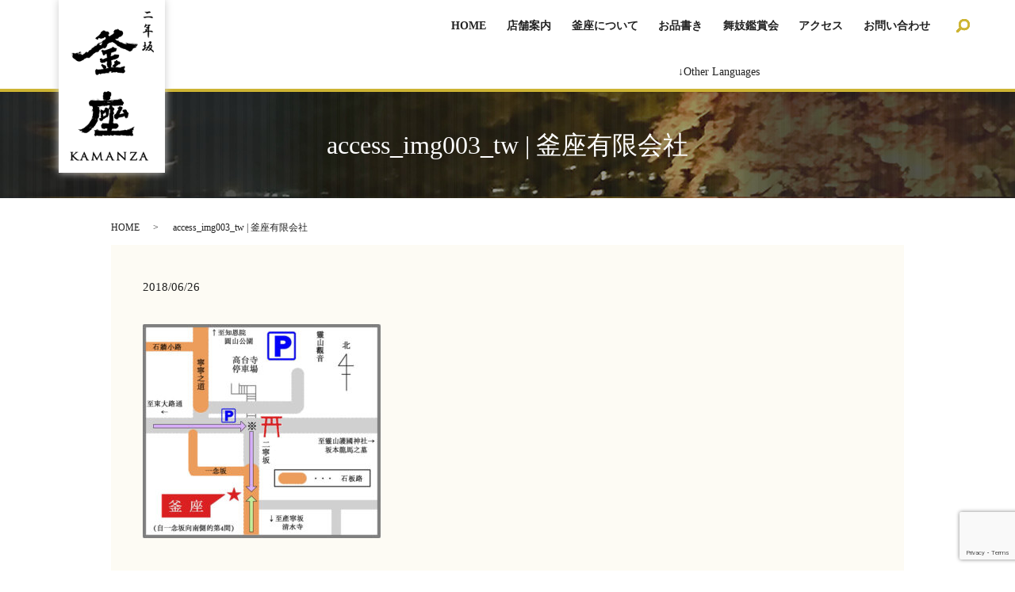

--- FILE ---
content_type: text/html; charset=UTF-8
request_url: https://www.kamanza.co.jp/access_img003_tw
body_size: 5900
content:
  <!DOCTYPE HTML>
<html lang="ja" prefix="og: http://ogp.me/ns#">
<head>
  <meta charset="utf-8">
  <meta http-equiv="X-UA-Compatible" content="IE=edge,chrome=1">
  <meta name="viewport" content="width=device-width, initial-scale=1">

  <title>access_img003_tw | 釜座有限会社</title>

		<!-- All in One SEO 4.3.9 - aioseo.com -->
		<meta name="robots" content="max-image-preview:large" />
		<link rel="canonical" href="https://www.kamanza.co.jp/access_img003_tw" />
		<meta name="generator" content="All in One SEO (AIOSEO) 4.3.9" />
		<meta property="og:locale" content="ja_JP" />
		<meta property="og:site_name" content="釜座有限会社 |" />
		<meta property="og:type" content="article" />
		<meta property="og:title" content="access_img003_tw | 釜座有限会社" />
		<meta property="og:url" content="https://www.kamanza.co.jp/access_img003_tw" />
		<meta property="article:published_time" content="2018-06-26T01:51:48+00:00" />
		<meta property="article:modified_time" content="2018-06-26T01:51:48+00:00" />
		<meta name="twitter:card" content="summary" />
		<meta name="twitter:title" content="access_img003_tw | 釜座有限会社" />
		<script type="application/ld+json" class="aioseo-schema">
			{"@context":"https:\/\/schema.org","@graph":[{"@type":"BreadcrumbList","@id":"https:\/\/www.kamanza.co.jp\/access_img003_tw#breadcrumblist","itemListElement":[{"@type":"ListItem","@id":"https:\/\/www.kamanza.co.jp\/#listItem","position":1,"item":{"@type":"WebPage","@id":"https:\/\/www.kamanza.co.jp\/","name":"\u30db\u30fc\u30e0","description":"\u6e6f\u8449\u30fb\u751f\u9ea9\u30fb\u8c46\u8150\u306a\u3069\u306e\u4eac\u306e\u98df\u6750\u3084\u3001\u5929\u3077\u3089\u3084\u9eba\u985e\u3001\u4e3c\u985e\u306a\u3069\u306e\u304a\u6599\u7406\u3092\u7a2e\u985e\u8c4a\u5bcc\u306b\u3054\u7528\u610f\u3057\u3066\u304a\u308a\u307e\u3059\u3002\u91dc\u5ea7\u306f\u3001\u304a\u624b\u8efd\u306b\u4eac\u306e\u5473\u899a\u3092\u697d\u3057\u3093\u3067\u3044\u305f\u3060\u3051\u308b\u3054\u306f\u3093\u5c4b\u3055\u3093\u3067\u3059\u3002","url":"https:\/\/www.kamanza.co.jp\/"},"nextItem":"https:\/\/www.kamanza.co.jp\/access_img003_tw#listItem"},{"@type":"ListItem","@id":"https:\/\/www.kamanza.co.jp\/access_img003_tw#listItem","position":2,"item":{"@type":"WebPage","@id":"https:\/\/www.kamanza.co.jp\/access_img003_tw","name":"access_img003_tw","url":"https:\/\/www.kamanza.co.jp\/access_img003_tw"},"previousItem":"https:\/\/www.kamanza.co.jp\/#listItem"}]},{"@type":"ItemPage","@id":"https:\/\/www.kamanza.co.jp\/access_img003_tw#itempage","url":"https:\/\/www.kamanza.co.jp\/access_img003_tw","name":"access_img003_tw | \u91dc\u5ea7\u6709\u9650\u4f1a\u793e","inLanguage":"ja","isPartOf":{"@id":"https:\/\/www.kamanza.co.jp\/#website"},"breadcrumb":{"@id":"https:\/\/www.kamanza.co.jp\/access_img003_tw#breadcrumblist"},"author":{"@id":"https:\/\/www.kamanza.co.jp\/author\/authorname#author"},"creator":{"@id":"https:\/\/www.kamanza.co.jp\/author\/authorname#author"},"datePublished":"2018-06-26T01:51:48+09:00","dateModified":"2018-06-26T01:51:48+09:00"},{"@type":"Organization","@id":"https:\/\/www.kamanza.co.jp\/#organization","name":"\u91dc\u5ea7\u6709\u9650\u4f1a\u793e","url":"https:\/\/www.kamanza.co.jp\/"},{"@type":"Person","@id":"https:\/\/www.kamanza.co.jp\/author\/authorname#author","url":"https:\/\/www.kamanza.co.jp\/author\/authorname","name":"\u91dc\u5ea7 \/ KAMANZA","image":{"@type":"ImageObject","@id":"https:\/\/www.kamanza.co.jp\/access_img003_tw#authorImage","url":"https:\/\/secure.gravatar.com\/avatar\/e447afec3d8e610d8cc5d7be0d1fce83?s=96&d=mm&r=g","width":96,"height":96,"caption":"\u91dc\u5ea7 \/ KAMANZA"}},{"@type":"WebSite","@id":"https:\/\/www.kamanza.co.jp\/#website","url":"https:\/\/www.kamanza.co.jp\/","name":"\u30d6\u30ed\u30b0\u30bf\u30a4\u30c8\u30eb A's A\"s","inLanguage":"ja","publisher":{"@id":"https:\/\/www.kamanza.co.jp\/#organization"}}]}
		</script>
		<!-- All in One SEO -->

<link rel='stylesheet' id='wp-block-library-css' href='https://www.kamanza.co.jp/wp-includes/css/dist/block-library/style.min.css?ver=6.2.8' type='text/css' media='all' />
<link rel='stylesheet' id='classic-theme-styles-css' href='https://www.kamanza.co.jp/wp-includes/css/classic-themes.min.css?ver=6.2.8' type='text/css' media='all' />
<style id='global-styles-inline-css' type='text/css'>
body{--wp--preset--color--black: #000000;--wp--preset--color--cyan-bluish-gray: #abb8c3;--wp--preset--color--white: #ffffff;--wp--preset--color--pale-pink: #f78da7;--wp--preset--color--vivid-red: #cf2e2e;--wp--preset--color--luminous-vivid-orange: #ff6900;--wp--preset--color--luminous-vivid-amber: #fcb900;--wp--preset--color--light-green-cyan: #7bdcb5;--wp--preset--color--vivid-green-cyan: #00d084;--wp--preset--color--pale-cyan-blue: #8ed1fc;--wp--preset--color--vivid-cyan-blue: #0693e3;--wp--preset--color--vivid-purple: #9b51e0;--wp--preset--gradient--vivid-cyan-blue-to-vivid-purple: linear-gradient(135deg,rgba(6,147,227,1) 0%,rgb(155,81,224) 100%);--wp--preset--gradient--light-green-cyan-to-vivid-green-cyan: linear-gradient(135deg,rgb(122,220,180) 0%,rgb(0,208,130) 100%);--wp--preset--gradient--luminous-vivid-amber-to-luminous-vivid-orange: linear-gradient(135deg,rgba(252,185,0,1) 0%,rgba(255,105,0,1) 100%);--wp--preset--gradient--luminous-vivid-orange-to-vivid-red: linear-gradient(135deg,rgba(255,105,0,1) 0%,rgb(207,46,46) 100%);--wp--preset--gradient--very-light-gray-to-cyan-bluish-gray: linear-gradient(135deg,rgb(238,238,238) 0%,rgb(169,184,195) 100%);--wp--preset--gradient--cool-to-warm-spectrum: linear-gradient(135deg,rgb(74,234,220) 0%,rgb(151,120,209) 20%,rgb(207,42,186) 40%,rgb(238,44,130) 60%,rgb(251,105,98) 80%,rgb(254,248,76) 100%);--wp--preset--gradient--blush-light-purple: linear-gradient(135deg,rgb(255,206,236) 0%,rgb(152,150,240) 100%);--wp--preset--gradient--blush-bordeaux: linear-gradient(135deg,rgb(254,205,165) 0%,rgb(254,45,45) 50%,rgb(107,0,62) 100%);--wp--preset--gradient--luminous-dusk: linear-gradient(135deg,rgb(255,203,112) 0%,rgb(199,81,192) 50%,rgb(65,88,208) 100%);--wp--preset--gradient--pale-ocean: linear-gradient(135deg,rgb(255,245,203) 0%,rgb(182,227,212) 50%,rgb(51,167,181) 100%);--wp--preset--gradient--electric-grass: linear-gradient(135deg,rgb(202,248,128) 0%,rgb(113,206,126) 100%);--wp--preset--gradient--midnight: linear-gradient(135deg,rgb(2,3,129) 0%,rgb(40,116,252) 100%);--wp--preset--duotone--dark-grayscale: url('#wp-duotone-dark-grayscale');--wp--preset--duotone--grayscale: url('#wp-duotone-grayscale');--wp--preset--duotone--purple-yellow: url('#wp-duotone-purple-yellow');--wp--preset--duotone--blue-red: url('#wp-duotone-blue-red');--wp--preset--duotone--midnight: url('#wp-duotone-midnight');--wp--preset--duotone--magenta-yellow: url('#wp-duotone-magenta-yellow');--wp--preset--duotone--purple-green: url('#wp-duotone-purple-green');--wp--preset--duotone--blue-orange: url('#wp-duotone-blue-orange');--wp--preset--font-size--small: 13px;--wp--preset--font-size--medium: 20px;--wp--preset--font-size--large: 36px;--wp--preset--font-size--x-large: 42px;--wp--preset--spacing--20: 0.44rem;--wp--preset--spacing--30: 0.67rem;--wp--preset--spacing--40: 1rem;--wp--preset--spacing--50: 1.5rem;--wp--preset--spacing--60: 2.25rem;--wp--preset--spacing--70: 3.38rem;--wp--preset--spacing--80: 5.06rem;--wp--preset--shadow--natural: 6px 6px 9px rgba(0, 0, 0, 0.2);--wp--preset--shadow--deep: 12px 12px 50px rgba(0, 0, 0, 0.4);--wp--preset--shadow--sharp: 6px 6px 0px rgba(0, 0, 0, 0.2);--wp--preset--shadow--outlined: 6px 6px 0px -3px rgba(255, 255, 255, 1), 6px 6px rgba(0, 0, 0, 1);--wp--preset--shadow--crisp: 6px 6px 0px rgba(0, 0, 0, 1);}:where(.is-layout-flex){gap: 0.5em;}body .is-layout-flow > .alignleft{float: left;margin-inline-start: 0;margin-inline-end: 2em;}body .is-layout-flow > .alignright{float: right;margin-inline-start: 2em;margin-inline-end: 0;}body .is-layout-flow > .aligncenter{margin-left: auto !important;margin-right: auto !important;}body .is-layout-constrained > .alignleft{float: left;margin-inline-start: 0;margin-inline-end: 2em;}body .is-layout-constrained > .alignright{float: right;margin-inline-start: 2em;margin-inline-end: 0;}body .is-layout-constrained > .aligncenter{margin-left: auto !important;margin-right: auto !important;}body .is-layout-constrained > :where(:not(.alignleft):not(.alignright):not(.alignfull)){max-width: var(--wp--style--global--content-size);margin-left: auto !important;margin-right: auto !important;}body .is-layout-constrained > .alignwide{max-width: var(--wp--style--global--wide-size);}body .is-layout-flex{display: flex;}body .is-layout-flex{flex-wrap: wrap;align-items: center;}body .is-layout-flex > *{margin: 0;}:where(.wp-block-columns.is-layout-flex){gap: 2em;}.has-black-color{color: var(--wp--preset--color--black) !important;}.has-cyan-bluish-gray-color{color: var(--wp--preset--color--cyan-bluish-gray) !important;}.has-white-color{color: var(--wp--preset--color--white) !important;}.has-pale-pink-color{color: var(--wp--preset--color--pale-pink) !important;}.has-vivid-red-color{color: var(--wp--preset--color--vivid-red) !important;}.has-luminous-vivid-orange-color{color: var(--wp--preset--color--luminous-vivid-orange) !important;}.has-luminous-vivid-amber-color{color: var(--wp--preset--color--luminous-vivid-amber) !important;}.has-light-green-cyan-color{color: var(--wp--preset--color--light-green-cyan) !important;}.has-vivid-green-cyan-color{color: var(--wp--preset--color--vivid-green-cyan) !important;}.has-pale-cyan-blue-color{color: var(--wp--preset--color--pale-cyan-blue) !important;}.has-vivid-cyan-blue-color{color: var(--wp--preset--color--vivid-cyan-blue) !important;}.has-vivid-purple-color{color: var(--wp--preset--color--vivid-purple) !important;}.has-black-background-color{background-color: var(--wp--preset--color--black) !important;}.has-cyan-bluish-gray-background-color{background-color: var(--wp--preset--color--cyan-bluish-gray) !important;}.has-white-background-color{background-color: var(--wp--preset--color--white) !important;}.has-pale-pink-background-color{background-color: var(--wp--preset--color--pale-pink) !important;}.has-vivid-red-background-color{background-color: var(--wp--preset--color--vivid-red) !important;}.has-luminous-vivid-orange-background-color{background-color: var(--wp--preset--color--luminous-vivid-orange) !important;}.has-luminous-vivid-amber-background-color{background-color: var(--wp--preset--color--luminous-vivid-amber) !important;}.has-light-green-cyan-background-color{background-color: var(--wp--preset--color--light-green-cyan) !important;}.has-vivid-green-cyan-background-color{background-color: var(--wp--preset--color--vivid-green-cyan) !important;}.has-pale-cyan-blue-background-color{background-color: var(--wp--preset--color--pale-cyan-blue) !important;}.has-vivid-cyan-blue-background-color{background-color: var(--wp--preset--color--vivid-cyan-blue) !important;}.has-vivid-purple-background-color{background-color: var(--wp--preset--color--vivid-purple) !important;}.has-black-border-color{border-color: var(--wp--preset--color--black) !important;}.has-cyan-bluish-gray-border-color{border-color: var(--wp--preset--color--cyan-bluish-gray) !important;}.has-white-border-color{border-color: var(--wp--preset--color--white) !important;}.has-pale-pink-border-color{border-color: var(--wp--preset--color--pale-pink) !important;}.has-vivid-red-border-color{border-color: var(--wp--preset--color--vivid-red) !important;}.has-luminous-vivid-orange-border-color{border-color: var(--wp--preset--color--luminous-vivid-orange) !important;}.has-luminous-vivid-amber-border-color{border-color: var(--wp--preset--color--luminous-vivid-amber) !important;}.has-light-green-cyan-border-color{border-color: var(--wp--preset--color--light-green-cyan) !important;}.has-vivid-green-cyan-border-color{border-color: var(--wp--preset--color--vivid-green-cyan) !important;}.has-pale-cyan-blue-border-color{border-color: var(--wp--preset--color--pale-cyan-blue) !important;}.has-vivid-cyan-blue-border-color{border-color: var(--wp--preset--color--vivid-cyan-blue) !important;}.has-vivid-purple-border-color{border-color: var(--wp--preset--color--vivid-purple) !important;}.has-vivid-cyan-blue-to-vivid-purple-gradient-background{background: var(--wp--preset--gradient--vivid-cyan-blue-to-vivid-purple) !important;}.has-light-green-cyan-to-vivid-green-cyan-gradient-background{background: var(--wp--preset--gradient--light-green-cyan-to-vivid-green-cyan) !important;}.has-luminous-vivid-amber-to-luminous-vivid-orange-gradient-background{background: var(--wp--preset--gradient--luminous-vivid-amber-to-luminous-vivid-orange) !important;}.has-luminous-vivid-orange-to-vivid-red-gradient-background{background: var(--wp--preset--gradient--luminous-vivid-orange-to-vivid-red) !important;}.has-very-light-gray-to-cyan-bluish-gray-gradient-background{background: var(--wp--preset--gradient--very-light-gray-to-cyan-bluish-gray) !important;}.has-cool-to-warm-spectrum-gradient-background{background: var(--wp--preset--gradient--cool-to-warm-spectrum) !important;}.has-blush-light-purple-gradient-background{background: var(--wp--preset--gradient--blush-light-purple) !important;}.has-blush-bordeaux-gradient-background{background: var(--wp--preset--gradient--blush-bordeaux) !important;}.has-luminous-dusk-gradient-background{background: var(--wp--preset--gradient--luminous-dusk) !important;}.has-pale-ocean-gradient-background{background: var(--wp--preset--gradient--pale-ocean) !important;}.has-electric-grass-gradient-background{background: var(--wp--preset--gradient--electric-grass) !important;}.has-midnight-gradient-background{background: var(--wp--preset--gradient--midnight) !important;}.has-small-font-size{font-size: var(--wp--preset--font-size--small) !important;}.has-medium-font-size{font-size: var(--wp--preset--font-size--medium) !important;}.has-large-font-size{font-size: var(--wp--preset--font-size--large) !important;}.has-x-large-font-size{font-size: var(--wp--preset--font-size--x-large) !important;}
.wp-block-navigation a:where(:not(.wp-element-button)){color: inherit;}
:where(.wp-block-columns.is-layout-flex){gap: 2em;}
.wp-block-pullquote{font-size: 1.5em;line-height: 1.6;}
</style>
<link rel='stylesheet' id='contact-form-7-css' href='https://www.kamanza.co.jp/wp-content/plugins/contact-form-7/includes/css/styles.css?ver=5.7.7' type='text/css' media='all' />
<script type='text/javascript' src='https://www.kamanza.co.jp/wp-content/themes/kamanza.jp/assets/js/vendor/jquery.min.js?ver=6.2.8' id='jquery-js'></script>
<link rel='shortlink' href='https://www.kamanza.co.jp/?p=279' />
  <link rel="stylesheet" href="https://www.kamanza.co.jp/wp-content/themes/kamanza.jp/assets/css/main.css?1769107986">
  <script src="https://www.kamanza.co.jp/wp-content/themes/kamanza.jp/assets/js/vendor/respond.min.js"></script>
  <script type="application/ld+json">
  {
    "@context": "http://schema.org",
    "@type": "BreadcrumbList",
    "itemListElement":
    [
      {
      "@type": "ListItem",
      "position": 1,
      "item":
      {
        "@id": "https://www.kamanza.co.jp/",
        "name": "釜座有限会社"
      }
    },
{
      "@type": "ListItem",
      "position": 2,
      "item":
      {
        "@id": "https://www.kamanza.co.jp/access_img003_tw/",
        "name": "access_img003_tw"
      }
    }    ]
  }
  </script>


  <script type="application/ld+json">
  {
    "@context": "http://schema.org/",
    "@type": "LocalBusiness",
    "name": "",
    "address": "",
    "telephone": "",
    "faxNumber": "",
    "url": "https://www.kamanza.co.jp",
    "email": "",
    "image": "https://www.kamanza.co.jp/wp-content/uploads/logo_ogp.jpg",
    "logo": "https://www.kamanza.co.jp/wp-content/uploads/logo.svg"
  }
  </script>

</head>
<body class="scrollTop">

  <div id="fb-root"></div>
  <script>(function(d, s, id) {
    var js, fjs = d.getElementsByTagName(s)[0];
    if (d.getElementById(id)) return;
    js = d.createElement(s); js.id = id;
    js.src = "//connect.facebook.net/ja_JP/sdk.js#xfbml=1&version=v2.9";
    fjs.parentNode.insertBefore(js, fjs);
  }(document, 'script', 'facebook-jssdk'));</script>

  <header>
    <div class="primary_header">
      <div class="row">
                <div class="title">
                      <a href="https://www.kamanza.co.jp/">
              <object type="image/svg+xml" data="/wp-content/uploads/logo.svg" alt="釜座有限会社"></object>
            </a>
                  </div>
        <div class="hdr_info">
          <ul>
                <li class="google_translate_element_li">  <span class="trans_text">↓Other Languages</span><span class="trans_text320">Other Languages:</span><div id="google_translate_element"></div>
          <script type="text/javascript">
          function googleTranslateElementInit() {
            new google.translate.TranslateElement({pageLanguage: 'en', includedLanguages: 'ar,de,es,fr,it,ko,pt,ru,th', layout: google.translate.TranslateElement.InlineLayout.SIMPLE, autoDisplay: false}, 'google_translate_element');
          }
          </script>
          <script type="text/javascript" src="//translate.google.com/translate_a/element.js?cb=googleTranslateElementInit"></script></li>
        </ul>
        </div>
        <nav class="global_nav"><ul><li><a title="
						" href="https://www.kamanza.co.jp/">HOME</a></li>
<li><a title="
						" href="https://www.kamanza.co.jp/shop">店舗案内</a></li>
<li><a title="
						" href="https://www.kamanza.co.jp/kamanza">釜座について</a></li>
<li><a title="
						" href="https://www.kamanza.co.jp/menu">お品書き</a></li>
<li><a title="
						" href="https://www.kamanza.co.jp/maiko">舞妓鑑賞会</a></li>
<li><a title="
						" href="https://www.kamanza.co.jp/access">アクセス</a></li>
<li><a title="
						" href="https://www.kamanza.co.jp/contact">お問い合わせ</a></li>

              <li class="gnav_search">
                <a href="#">search</a>
  <div class="epress_search">
    <form method="get" action="https://www.kamanza.co.jp/">
      <input type="text" placeholder="" class="text" name="s" autocomplete="off" value="">
      <input type="submit" value="Search" class="submit">
    </form>
  </div>
  </li>
            </ul>
            <div class="menu_icon">
              <a href="#menu"><span>メニュー開閉</span></a>
            </div></nav>      </div>
    </div>
  </header>

  <main>
            <h1>
                                  access_img003_tw | 釜座有限会社                                              </h1>

    
    <div class="bread_wrap">
      <div class="container gutters">
        <div class="row bread">
              <ul class="col span_12">
                <li><a href="https://www.kamanza.co.jp">HOME</a></li>
                                    <li>access_img003_tw | 釜座有限会社</li>
                            </ul>
          </div>
      </div>
    </div>
    <section>
      <div class="container gutters">
        <div class="row">
                    <div class="col span_12 column_main">
                  <article class="row article_detail">
      <div class="article_date">
        <p>2018/06/26</p>
      </div>
      <div class="row">
              <div class="col span_12">
          <p class="attachment"><a href='https://www.kamanza.co.jp/wp-content/uploads/access_img003_tw.jpg'><img width="300" height="270" src="https://www.kamanza.co.jp/wp-content/uploads/access_img003_tw-300x270.jpg" class="attachment-medium size-medium" alt="" decoding="async" loading="lazy" srcset="https://www.kamanza.co.jp/wp-content/uploads/access_img003_tw-300x270.jpg 300w, https://www.kamanza.co.jp/wp-content/uploads/access_img003_tw.jpg 720w" sizes="(max-width: 300px) 100vw, 300px" /></a></p>

						        </div>
            </div>

          </article>

    <div class='epress_pager'>
      <div class="epress_pager_prev">
        <a href="https://www.kamanza.co.jp/access_img003_tw" rel="prev">access_img003_tw</a>      </div>
      <div class="epress_pager_next">
              </div>
    </div>
                </div>
                  </div>
      </div>
    </section>

  </main>
<footer>    <style>
.share_button {
  letter-spacing: -.40em;
  padding-top: 30px;
  margin-bottom: 7%;
}
.share_button > * {
  letter-spacing: normal;
}
.column_sub .share_button {
  margin-top: 0;
  padding-top: 0;
}
</style>
  <div class="container share_button">
    <!-- Facebook -->
    <style media="screen">
      .share_button > * {vertical-align: bottom; margin:0 2px;}
    </style>
    <div class="fb-share-button" data-href="https://www.kamanza.co.jp/access_img003_tw" data-layout="button" data-size="small" data-mobile-iframe="false"><a class="fb-xfbml-parse-ignore" target="_blank" href="https://www.facebook.com/sharer/sharer.php?u=http%3A%2F%2Fweb01.iflag.jp%2Fshinki%2F1704%2Fshin-limited%2Fhtml%2Findex.html&amp;src=sdkpreparse">シェア</a></div>
    <!-- Twitter -->
    <a href="https://twitter.com/share" class="twitter-share-button">Tweet</a>
    <!-- LINE -->
    <div class="line-it-button" data-lang="ja" data-type="share-a" data-url="https://www.kamanza.co.jp/access_img003_tw" style="display: none;"></div>
  </div>
        <div class="footer_nav_wrap">
      <div class="container">
        <div class="row">
        <nav class="col span_12"><ul><li><a title="						" href="https://www.kamanza.co.jp/">HOME</a></li>
<li><a title="						" href="https://www.kamanza.co.jp/shop">店舗案内</a></li>
<li><a title="						" href="https://www.kamanza.co.jp/kamanza">釜座について</a></li>
<li><a title="						" href="https://www.kamanza.co.jp/menu">お品書き</a></li>
<li><a title="						" href="https://www.kamanza.co.jp/maiko">舞妓鑑賞会</a></li>
<li><a title="						" href="https://www.kamanza.co.jp/access">アクセス</a></li>
<li><a title="						" href="https://www.kamanza.co.jp/contact">お問い合わせ</a></li>
<li><a rel="privacy-policy" href="https://www.kamanza.co.jp/policy">プライバシーポリシー</a></li>
<li><a title="						" href="https://www.kamanza.co.jp/sitemap">サイトマップ</a></li>
</ul></nav>        </div>
      </div>
    </div>
    <div class="footer_copyright_wrap">
      <div class="container">
        <div class="row">
          <div class="col span_12 copyright">
            <p>Copyright &copy; 釜座有限会社 All Rights Reserved.</p>
          </div>
        </div>
      </div>
    </div>
    <p class="pagetop"><a href="#top"></a></p>
  </footer>

  <script src="https://www.kamanza.co.jp/wp-content/themes/kamanza.jp/assets/js/vendor/bundle.js"></script>
  <script src="https://www.kamanza.co.jp/wp-content/themes/kamanza.jp/assets/js/main.js?"></script>

  <!-- twitter -->
  <script>!function(d,s,id){var js,fjs=d.getElementsByTagName(s)[0],p=/^http:/.test(d.location)?'http':'https';if(!d.getElementById(id)){js=d.createElement(s);js.id=id;js.src=p+'://platform.twitter.com/widgets.js';fjs.parentNode.insertBefore(js,fjs);}}(document, 'script', 'twitter-wjs');</script>

  <script src="https://d.line-scdn.net/r/web/social-plugin/js/thirdparty/loader.min.js" async="async" defer="defer"></script>

  <script type='text/javascript' src='https://www.kamanza.co.jp/wp-content/plugins/contact-form-7/includes/swv/js/index.js?ver=5.7.7' id='swv-js'></script>
<script type='text/javascript' id='contact-form-7-js-extra'>
/* <![CDATA[ */
var wpcf7 = {"api":{"root":"https:\/\/www.kamanza.co.jp\/wp-json\/","namespace":"contact-form-7\/v1"}};
/* ]]> */
</script>
<script type='text/javascript' src='https://www.kamanza.co.jp/wp-content/plugins/contact-form-7/includes/js/index.js?ver=5.7.7' id='contact-form-7-js'></script>
<script type='text/javascript' src='https://www.google.com/recaptcha/api.js?render=6LeslaMqAAAAAMw9h7_WpsuE7NkGMUlss-Jsb2Vl&#038;ver=3.0' id='google-recaptcha-js'></script>
<script type='text/javascript' src='https://www.kamanza.co.jp/wp-includes/js/dist/vendor/wp-polyfill-inert.min.js?ver=3.1.2' id='wp-polyfill-inert-js'></script>
<script type='text/javascript' src='https://www.kamanza.co.jp/wp-includes/js/dist/vendor/regenerator-runtime.min.js?ver=0.13.11' id='regenerator-runtime-js'></script>
<script type='text/javascript' src='https://www.kamanza.co.jp/wp-includes/js/dist/vendor/wp-polyfill.min.js?ver=3.15.0' id='wp-polyfill-js'></script>
<script type='text/javascript' id='wpcf7-recaptcha-js-extra'>
/* <![CDATA[ */
var wpcf7_recaptcha = {"sitekey":"6LeslaMqAAAAAMw9h7_WpsuE7NkGMUlss-Jsb2Vl","actions":{"homepage":"homepage","contactform":"contactform"}};
/* ]]> */
</script>
<script type='text/javascript' src='https://www.kamanza.co.jp/wp-content/plugins/contact-form-7/modules/recaptcha/index.js?ver=5.7.7' id='wpcf7-recaptcha-js'></script>
</body>
</html>


--- FILE ---
content_type: text/html; charset=utf-8
request_url: https://www.google.com/recaptcha/api2/anchor?ar=1&k=6LeslaMqAAAAAMw9h7_WpsuE7NkGMUlss-Jsb2Vl&co=aHR0cHM6Ly93d3cua2FtYW56YS5jby5qcDo0NDM.&hl=en&v=PoyoqOPhxBO7pBk68S4YbpHZ&size=invisible&anchor-ms=20000&execute-ms=30000&cb=djd8lyhn55yi
body_size: 48732
content:
<!DOCTYPE HTML><html dir="ltr" lang="en"><head><meta http-equiv="Content-Type" content="text/html; charset=UTF-8">
<meta http-equiv="X-UA-Compatible" content="IE=edge">
<title>reCAPTCHA</title>
<style type="text/css">
/* cyrillic-ext */
@font-face {
  font-family: 'Roboto';
  font-style: normal;
  font-weight: 400;
  font-stretch: 100%;
  src: url(//fonts.gstatic.com/s/roboto/v48/KFO7CnqEu92Fr1ME7kSn66aGLdTylUAMa3GUBHMdazTgWw.woff2) format('woff2');
  unicode-range: U+0460-052F, U+1C80-1C8A, U+20B4, U+2DE0-2DFF, U+A640-A69F, U+FE2E-FE2F;
}
/* cyrillic */
@font-face {
  font-family: 'Roboto';
  font-style: normal;
  font-weight: 400;
  font-stretch: 100%;
  src: url(//fonts.gstatic.com/s/roboto/v48/KFO7CnqEu92Fr1ME7kSn66aGLdTylUAMa3iUBHMdazTgWw.woff2) format('woff2');
  unicode-range: U+0301, U+0400-045F, U+0490-0491, U+04B0-04B1, U+2116;
}
/* greek-ext */
@font-face {
  font-family: 'Roboto';
  font-style: normal;
  font-weight: 400;
  font-stretch: 100%;
  src: url(//fonts.gstatic.com/s/roboto/v48/KFO7CnqEu92Fr1ME7kSn66aGLdTylUAMa3CUBHMdazTgWw.woff2) format('woff2');
  unicode-range: U+1F00-1FFF;
}
/* greek */
@font-face {
  font-family: 'Roboto';
  font-style: normal;
  font-weight: 400;
  font-stretch: 100%;
  src: url(//fonts.gstatic.com/s/roboto/v48/KFO7CnqEu92Fr1ME7kSn66aGLdTylUAMa3-UBHMdazTgWw.woff2) format('woff2');
  unicode-range: U+0370-0377, U+037A-037F, U+0384-038A, U+038C, U+038E-03A1, U+03A3-03FF;
}
/* math */
@font-face {
  font-family: 'Roboto';
  font-style: normal;
  font-weight: 400;
  font-stretch: 100%;
  src: url(//fonts.gstatic.com/s/roboto/v48/KFO7CnqEu92Fr1ME7kSn66aGLdTylUAMawCUBHMdazTgWw.woff2) format('woff2');
  unicode-range: U+0302-0303, U+0305, U+0307-0308, U+0310, U+0312, U+0315, U+031A, U+0326-0327, U+032C, U+032F-0330, U+0332-0333, U+0338, U+033A, U+0346, U+034D, U+0391-03A1, U+03A3-03A9, U+03B1-03C9, U+03D1, U+03D5-03D6, U+03F0-03F1, U+03F4-03F5, U+2016-2017, U+2034-2038, U+203C, U+2040, U+2043, U+2047, U+2050, U+2057, U+205F, U+2070-2071, U+2074-208E, U+2090-209C, U+20D0-20DC, U+20E1, U+20E5-20EF, U+2100-2112, U+2114-2115, U+2117-2121, U+2123-214F, U+2190, U+2192, U+2194-21AE, U+21B0-21E5, U+21F1-21F2, U+21F4-2211, U+2213-2214, U+2216-22FF, U+2308-230B, U+2310, U+2319, U+231C-2321, U+2336-237A, U+237C, U+2395, U+239B-23B7, U+23D0, U+23DC-23E1, U+2474-2475, U+25AF, U+25B3, U+25B7, U+25BD, U+25C1, U+25CA, U+25CC, U+25FB, U+266D-266F, U+27C0-27FF, U+2900-2AFF, U+2B0E-2B11, U+2B30-2B4C, U+2BFE, U+3030, U+FF5B, U+FF5D, U+1D400-1D7FF, U+1EE00-1EEFF;
}
/* symbols */
@font-face {
  font-family: 'Roboto';
  font-style: normal;
  font-weight: 400;
  font-stretch: 100%;
  src: url(//fonts.gstatic.com/s/roboto/v48/KFO7CnqEu92Fr1ME7kSn66aGLdTylUAMaxKUBHMdazTgWw.woff2) format('woff2');
  unicode-range: U+0001-000C, U+000E-001F, U+007F-009F, U+20DD-20E0, U+20E2-20E4, U+2150-218F, U+2190, U+2192, U+2194-2199, U+21AF, U+21E6-21F0, U+21F3, U+2218-2219, U+2299, U+22C4-22C6, U+2300-243F, U+2440-244A, U+2460-24FF, U+25A0-27BF, U+2800-28FF, U+2921-2922, U+2981, U+29BF, U+29EB, U+2B00-2BFF, U+4DC0-4DFF, U+FFF9-FFFB, U+10140-1018E, U+10190-1019C, U+101A0, U+101D0-101FD, U+102E0-102FB, U+10E60-10E7E, U+1D2C0-1D2D3, U+1D2E0-1D37F, U+1F000-1F0FF, U+1F100-1F1AD, U+1F1E6-1F1FF, U+1F30D-1F30F, U+1F315, U+1F31C, U+1F31E, U+1F320-1F32C, U+1F336, U+1F378, U+1F37D, U+1F382, U+1F393-1F39F, U+1F3A7-1F3A8, U+1F3AC-1F3AF, U+1F3C2, U+1F3C4-1F3C6, U+1F3CA-1F3CE, U+1F3D4-1F3E0, U+1F3ED, U+1F3F1-1F3F3, U+1F3F5-1F3F7, U+1F408, U+1F415, U+1F41F, U+1F426, U+1F43F, U+1F441-1F442, U+1F444, U+1F446-1F449, U+1F44C-1F44E, U+1F453, U+1F46A, U+1F47D, U+1F4A3, U+1F4B0, U+1F4B3, U+1F4B9, U+1F4BB, U+1F4BF, U+1F4C8-1F4CB, U+1F4D6, U+1F4DA, U+1F4DF, U+1F4E3-1F4E6, U+1F4EA-1F4ED, U+1F4F7, U+1F4F9-1F4FB, U+1F4FD-1F4FE, U+1F503, U+1F507-1F50B, U+1F50D, U+1F512-1F513, U+1F53E-1F54A, U+1F54F-1F5FA, U+1F610, U+1F650-1F67F, U+1F687, U+1F68D, U+1F691, U+1F694, U+1F698, U+1F6AD, U+1F6B2, U+1F6B9-1F6BA, U+1F6BC, U+1F6C6-1F6CF, U+1F6D3-1F6D7, U+1F6E0-1F6EA, U+1F6F0-1F6F3, U+1F6F7-1F6FC, U+1F700-1F7FF, U+1F800-1F80B, U+1F810-1F847, U+1F850-1F859, U+1F860-1F887, U+1F890-1F8AD, U+1F8B0-1F8BB, U+1F8C0-1F8C1, U+1F900-1F90B, U+1F93B, U+1F946, U+1F984, U+1F996, U+1F9E9, U+1FA00-1FA6F, U+1FA70-1FA7C, U+1FA80-1FA89, U+1FA8F-1FAC6, U+1FACE-1FADC, U+1FADF-1FAE9, U+1FAF0-1FAF8, U+1FB00-1FBFF;
}
/* vietnamese */
@font-face {
  font-family: 'Roboto';
  font-style: normal;
  font-weight: 400;
  font-stretch: 100%;
  src: url(//fonts.gstatic.com/s/roboto/v48/KFO7CnqEu92Fr1ME7kSn66aGLdTylUAMa3OUBHMdazTgWw.woff2) format('woff2');
  unicode-range: U+0102-0103, U+0110-0111, U+0128-0129, U+0168-0169, U+01A0-01A1, U+01AF-01B0, U+0300-0301, U+0303-0304, U+0308-0309, U+0323, U+0329, U+1EA0-1EF9, U+20AB;
}
/* latin-ext */
@font-face {
  font-family: 'Roboto';
  font-style: normal;
  font-weight: 400;
  font-stretch: 100%;
  src: url(//fonts.gstatic.com/s/roboto/v48/KFO7CnqEu92Fr1ME7kSn66aGLdTylUAMa3KUBHMdazTgWw.woff2) format('woff2');
  unicode-range: U+0100-02BA, U+02BD-02C5, U+02C7-02CC, U+02CE-02D7, U+02DD-02FF, U+0304, U+0308, U+0329, U+1D00-1DBF, U+1E00-1E9F, U+1EF2-1EFF, U+2020, U+20A0-20AB, U+20AD-20C0, U+2113, U+2C60-2C7F, U+A720-A7FF;
}
/* latin */
@font-face {
  font-family: 'Roboto';
  font-style: normal;
  font-weight: 400;
  font-stretch: 100%;
  src: url(//fonts.gstatic.com/s/roboto/v48/KFO7CnqEu92Fr1ME7kSn66aGLdTylUAMa3yUBHMdazQ.woff2) format('woff2');
  unicode-range: U+0000-00FF, U+0131, U+0152-0153, U+02BB-02BC, U+02C6, U+02DA, U+02DC, U+0304, U+0308, U+0329, U+2000-206F, U+20AC, U+2122, U+2191, U+2193, U+2212, U+2215, U+FEFF, U+FFFD;
}
/* cyrillic-ext */
@font-face {
  font-family: 'Roboto';
  font-style: normal;
  font-weight: 500;
  font-stretch: 100%;
  src: url(//fonts.gstatic.com/s/roboto/v48/KFO7CnqEu92Fr1ME7kSn66aGLdTylUAMa3GUBHMdazTgWw.woff2) format('woff2');
  unicode-range: U+0460-052F, U+1C80-1C8A, U+20B4, U+2DE0-2DFF, U+A640-A69F, U+FE2E-FE2F;
}
/* cyrillic */
@font-face {
  font-family: 'Roboto';
  font-style: normal;
  font-weight: 500;
  font-stretch: 100%;
  src: url(//fonts.gstatic.com/s/roboto/v48/KFO7CnqEu92Fr1ME7kSn66aGLdTylUAMa3iUBHMdazTgWw.woff2) format('woff2');
  unicode-range: U+0301, U+0400-045F, U+0490-0491, U+04B0-04B1, U+2116;
}
/* greek-ext */
@font-face {
  font-family: 'Roboto';
  font-style: normal;
  font-weight: 500;
  font-stretch: 100%;
  src: url(//fonts.gstatic.com/s/roboto/v48/KFO7CnqEu92Fr1ME7kSn66aGLdTylUAMa3CUBHMdazTgWw.woff2) format('woff2');
  unicode-range: U+1F00-1FFF;
}
/* greek */
@font-face {
  font-family: 'Roboto';
  font-style: normal;
  font-weight: 500;
  font-stretch: 100%;
  src: url(//fonts.gstatic.com/s/roboto/v48/KFO7CnqEu92Fr1ME7kSn66aGLdTylUAMa3-UBHMdazTgWw.woff2) format('woff2');
  unicode-range: U+0370-0377, U+037A-037F, U+0384-038A, U+038C, U+038E-03A1, U+03A3-03FF;
}
/* math */
@font-face {
  font-family: 'Roboto';
  font-style: normal;
  font-weight: 500;
  font-stretch: 100%;
  src: url(//fonts.gstatic.com/s/roboto/v48/KFO7CnqEu92Fr1ME7kSn66aGLdTylUAMawCUBHMdazTgWw.woff2) format('woff2');
  unicode-range: U+0302-0303, U+0305, U+0307-0308, U+0310, U+0312, U+0315, U+031A, U+0326-0327, U+032C, U+032F-0330, U+0332-0333, U+0338, U+033A, U+0346, U+034D, U+0391-03A1, U+03A3-03A9, U+03B1-03C9, U+03D1, U+03D5-03D6, U+03F0-03F1, U+03F4-03F5, U+2016-2017, U+2034-2038, U+203C, U+2040, U+2043, U+2047, U+2050, U+2057, U+205F, U+2070-2071, U+2074-208E, U+2090-209C, U+20D0-20DC, U+20E1, U+20E5-20EF, U+2100-2112, U+2114-2115, U+2117-2121, U+2123-214F, U+2190, U+2192, U+2194-21AE, U+21B0-21E5, U+21F1-21F2, U+21F4-2211, U+2213-2214, U+2216-22FF, U+2308-230B, U+2310, U+2319, U+231C-2321, U+2336-237A, U+237C, U+2395, U+239B-23B7, U+23D0, U+23DC-23E1, U+2474-2475, U+25AF, U+25B3, U+25B7, U+25BD, U+25C1, U+25CA, U+25CC, U+25FB, U+266D-266F, U+27C0-27FF, U+2900-2AFF, U+2B0E-2B11, U+2B30-2B4C, U+2BFE, U+3030, U+FF5B, U+FF5D, U+1D400-1D7FF, U+1EE00-1EEFF;
}
/* symbols */
@font-face {
  font-family: 'Roboto';
  font-style: normal;
  font-weight: 500;
  font-stretch: 100%;
  src: url(//fonts.gstatic.com/s/roboto/v48/KFO7CnqEu92Fr1ME7kSn66aGLdTylUAMaxKUBHMdazTgWw.woff2) format('woff2');
  unicode-range: U+0001-000C, U+000E-001F, U+007F-009F, U+20DD-20E0, U+20E2-20E4, U+2150-218F, U+2190, U+2192, U+2194-2199, U+21AF, U+21E6-21F0, U+21F3, U+2218-2219, U+2299, U+22C4-22C6, U+2300-243F, U+2440-244A, U+2460-24FF, U+25A0-27BF, U+2800-28FF, U+2921-2922, U+2981, U+29BF, U+29EB, U+2B00-2BFF, U+4DC0-4DFF, U+FFF9-FFFB, U+10140-1018E, U+10190-1019C, U+101A0, U+101D0-101FD, U+102E0-102FB, U+10E60-10E7E, U+1D2C0-1D2D3, U+1D2E0-1D37F, U+1F000-1F0FF, U+1F100-1F1AD, U+1F1E6-1F1FF, U+1F30D-1F30F, U+1F315, U+1F31C, U+1F31E, U+1F320-1F32C, U+1F336, U+1F378, U+1F37D, U+1F382, U+1F393-1F39F, U+1F3A7-1F3A8, U+1F3AC-1F3AF, U+1F3C2, U+1F3C4-1F3C6, U+1F3CA-1F3CE, U+1F3D4-1F3E0, U+1F3ED, U+1F3F1-1F3F3, U+1F3F5-1F3F7, U+1F408, U+1F415, U+1F41F, U+1F426, U+1F43F, U+1F441-1F442, U+1F444, U+1F446-1F449, U+1F44C-1F44E, U+1F453, U+1F46A, U+1F47D, U+1F4A3, U+1F4B0, U+1F4B3, U+1F4B9, U+1F4BB, U+1F4BF, U+1F4C8-1F4CB, U+1F4D6, U+1F4DA, U+1F4DF, U+1F4E3-1F4E6, U+1F4EA-1F4ED, U+1F4F7, U+1F4F9-1F4FB, U+1F4FD-1F4FE, U+1F503, U+1F507-1F50B, U+1F50D, U+1F512-1F513, U+1F53E-1F54A, U+1F54F-1F5FA, U+1F610, U+1F650-1F67F, U+1F687, U+1F68D, U+1F691, U+1F694, U+1F698, U+1F6AD, U+1F6B2, U+1F6B9-1F6BA, U+1F6BC, U+1F6C6-1F6CF, U+1F6D3-1F6D7, U+1F6E0-1F6EA, U+1F6F0-1F6F3, U+1F6F7-1F6FC, U+1F700-1F7FF, U+1F800-1F80B, U+1F810-1F847, U+1F850-1F859, U+1F860-1F887, U+1F890-1F8AD, U+1F8B0-1F8BB, U+1F8C0-1F8C1, U+1F900-1F90B, U+1F93B, U+1F946, U+1F984, U+1F996, U+1F9E9, U+1FA00-1FA6F, U+1FA70-1FA7C, U+1FA80-1FA89, U+1FA8F-1FAC6, U+1FACE-1FADC, U+1FADF-1FAE9, U+1FAF0-1FAF8, U+1FB00-1FBFF;
}
/* vietnamese */
@font-face {
  font-family: 'Roboto';
  font-style: normal;
  font-weight: 500;
  font-stretch: 100%;
  src: url(//fonts.gstatic.com/s/roboto/v48/KFO7CnqEu92Fr1ME7kSn66aGLdTylUAMa3OUBHMdazTgWw.woff2) format('woff2');
  unicode-range: U+0102-0103, U+0110-0111, U+0128-0129, U+0168-0169, U+01A0-01A1, U+01AF-01B0, U+0300-0301, U+0303-0304, U+0308-0309, U+0323, U+0329, U+1EA0-1EF9, U+20AB;
}
/* latin-ext */
@font-face {
  font-family: 'Roboto';
  font-style: normal;
  font-weight: 500;
  font-stretch: 100%;
  src: url(//fonts.gstatic.com/s/roboto/v48/KFO7CnqEu92Fr1ME7kSn66aGLdTylUAMa3KUBHMdazTgWw.woff2) format('woff2');
  unicode-range: U+0100-02BA, U+02BD-02C5, U+02C7-02CC, U+02CE-02D7, U+02DD-02FF, U+0304, U+0308, U+0329, U+1D00-1DBF, U+1E00-1E9F, U+1EF2-1EFF, U+2020, U+20A0-20AB, U+20AD-20C0, U+2113, U+2C60-2C7F, U+A720-A7FF;
}
/* latin */
@font-face {
  font-family: 'Roboto';
  font-style: normal;
  font-weight: 500;
  font-stretch: 100%;
  src: url(//fonts.gstatic.com/s/roboto/v48/KFO7CnqEu92Fr1ME7kSn66aGLdTylUAMa3yUBHMdazQ.woff2) format('woff2');
  unicode-range: U+0000-00FF, U+0131, U+0152-0153, U+02BB-02BC, U+02C6, U+02DA, U+02DC, U+0304, U+0308, U+0329, U+2000-206F, U+20AC, U+2122, U+2191, U+2193, U+2212, U+2215, U+FEFF, U+FFFD;
}
/* cyrillic-ext */
@font-face {
  font-family: 'Roboto';
  font-style: normal;
  font-weight: 900;
  font-stretch: 100%;
  src: url(//fonts.gstatic.com/s/roboto/v48/KFO7CnqEu92Fr1ME7kSn66aGLdTylUAMa3GUBHMdazTgWw.woff2) format('woff2');
  unicode-range: U+0460-052F, U+1C80-1C8A, U+20B4, U+2DE0-2DFF, U+A640-A69F, U+FE2E-FE2F;
}
/* cyrillic */
@font-face {
  font-family: 'Roboto';
  font-style: normal;
  font-weight: 900;
  font-stretch: 100%;
  src: url(//fonts.gstatic.com/s/roboto/v48/KFO7CnqEu92Fr1ME7kSn66aGLdTylUAMa3iUBHMdazTgWw.woff2) format('woff2');
  unicode-range: U+0301, U+0400-045F, U+0490-0491, U+04B0-04B1, U+2116;
}
/* greek-ext */
@font-face {
  font-family: 'Roboto';
  font-style: normal;
  font-weight: 900;
  font-stretch: 100%;
  src: url(//fonts.gstatic.com/s/roboto/v48/KFO7CnqEu92Fr1ME7kSn66aGLdTylUAMa3CUBHMdazTgWw.woff2) format('woff2');
  unicode-range: U+1F00-1FFF;
}
/* greek */
@font-face {
  font-family: 'Roboto';
  font-style: normal;
  font-weight: 900;
  font-stretch: 100%;
  src: url(//fonts.gstatic.com/s/roboto/v48/KFO7CnqEu92Fr1ME7kSn66aGLdTylUAMa3-UBHMdazTgWw.woff2) format('woff2');
  unicode-range: U+0370-0377, U+037A-037F, U+0384-038A, U+038C, U+038E-03A1, U+03A3-03FF;
}
/* math */
@font-face {
  font-family: 'Roboto';
  font-style: normal;
  font-weight: 900;
  font-stretch: 100%;
  src: url(//fonts.gstatic.com/s/roboto/v48/KFO7CnqEu92Fr1ME7kSn66aGLdTylUAMawCUBHMdazTgWw.woff2) format('woff2');
  unicode-range: U+0302-0303, U+0305, U+0307-0308, U+0310, U+0312, U+0315, U+031A, U+0326-0327, U+032C, U+032F-0330, U+0332-0333, U+0338, U+033A, U+0346, U+034D, U+0391-03A1, U+03A3-03A9, U+03B1-03C9, U+03D1, U+03D5-03D6, U+03F0-03F1, U+03F4-03F5, U+2016-2017, U+2034-2038, U+203C, U+2040, U+2043, U+2047, U+2050, U+2057, U+205F, U+2070-2071, U+2074-208E, U+2090-209C, U+20D0-20DC, U+20E1, U+20E5-20EF, U+2100-2112, U+2114-2115, U+2117-2121, U+2123-214F, U+2190, U+2192, U+2194-21AE, U+21B0-21E5, U+21F1-21F2, U+21F4-2211, U+2213-2214, U+2216-22FF, U+2308-230B, U+2310, U+2319, U+231C-2321, U+2336-237A, U+237C, U+2395, U+239B-23B7, U+23D0, U+23DC-23E1, U+2474-2475, U+25AF, U+25B3, U+25B7, U+25BD, U+25C1, U+25CA, U+25CC, U+25FB, U+266D-266F, U+27C0-27FF, U+2900-2AFF, U+2B0E-2B11, U+2B30-2B4C, U+2BFE, U+3030, U+FF5B, U+FF5D, U+1D400-1D7FF, U+1EE00-1EEFF;
}
/* symbols */
@font-face {
  font-family: 'Roboto';
  font-style: normal;
  font-weight: 900;
  font-stretch: 100%;
  src: url(//fonts.gstatic.com/s/roboto/v48/KFO7CnqEu92Fr1ME7kSn66aGLdTylUAMaxKUBHMdazTgWw.woff2) format('woff2');
  unicode-range: U+0001-000C, U+000E-001F, U+007F-009F, U+20DD-20E0, U+20E2-20E4, U+2150-218F, U+2190, U+2192, U+2194-2199, U+21AF, U+21E6-21F0, U+21F3, U+2218-2219, U+2299, U+22C4-22C6, U+2300-243F, U+2440-244A, U+2460-24FF, U+25A0-27BF, U+2800-28FF, U+2921-2922, U+2981, U+29BF, U+29EB, U+2B00-2BFF, U+4DC0-4DFF, U+FFF9-FFFB, U+10140-1018E, U+10190-1019C, U+101A0, U+101D0-101FD, U+102E0-102FB, U+10E60-10E7E, U+1D2C0-1D2D3, U+1D2E0-1D37F, U+1F000-1F0FF, U+1F100-1F1AD, U+1F1E6-1F1FF, U+1F30D-1F30F, U+1F315, U+1F31C, U+1F31E, U+1F320-1F32C, U+1F336, U+1F378, U+1F37D, U+1F382, U+1F393-1F39F, U+1F3A7-1F3A8, U+1F3AC-1F3AF, U+1F3C2, U+1F3C4-1F3C6, U+1F3CA-1F3CE, U+1F3D4-1F3E0, U+1F3ED, U+1F3F1-1F3F3, U+1F3F5-1F3F7, U+1F408, U+1F415, U+1F41F, U+1F426, U+1F43F, U+1F441-1F442, U+1F444, U+1F446-1F449, U+1F44C-1F44E, U+1F453, U+1F46A, U+1F47D, U+1F4A3, U+1F4B0, U+1F4B3, U+1F4B9, U+1F4BB, U+1F4BF, U+1F4C8-1F4CB, U+1F4D6, U+1F4DA, U+1F4DF, U+1F4E3-1F4E6, U+1F4EA-1F4ED, U+1F4F7, U+1F4F9-1F4FB, U+1F4FD-1F4FE, U+1F503, U+1F507-1F50B, U+1F50D, U+1F512-1F513, U+1F53E-1F54A, U+1F54F-1F5FA, U+1F610, U+1F650-1F67F, U+1F687, U+1F68D, U+1F691, U+1F694, U+1F698, U+1F6AD, U+1F6B2, U+1F6B9-1F6BA, U+1F6BC, U+1F6C6-1F6CF, U+1F6D3-1F6D7, U+1F6E0-1F6EA, U+1F6F0-1F6F3, U+1F6F7-1F6FC, U+1F700-1F7FF, U+1F800-1F80B, U+1F810-1F847, U+1F850-1F859, U+1F860-1F887, U+1F890-1F8AD, U+1F8B0-1F8BB, U+1F8C0-1F8C1, U+1F900-1F90B, U+1F93B, U+1F946, U+1F984, U+1F996, U+1F9E9, U+1FA00-1FA6F, U+1FA70-1FA7C, U+1FA80-1FA89, U+1FA8F-1FAC6, U+1FACE-1FADC, U+1FADF-1FAE9, U+1FAF0-1FAF8, U+1FB00-1FBFF;
}
/* vietnamese */
@font-face {
  font-family: 'Roboto';
  font-style: normal;
  font-weight: 900;
  font-stretch: 100%;
  src: url(//fonts.gstatic.com/s/roboto/v48/KFO7CnqEu92Fr1ME7kSn66aGLdTylUAMa3OUBHMdazTgWw.woff2) format('woff2');
  unicode-range: U+0102-0103, U+0110-0111, U+0128-0129, U+0168-0169, U+01A0-01A1, U+01AF-01B0, U+0300-0301, U+0303-0304, U+0308-0309, U+0323, U+0329, U+1EA0-1EF9, U+20AB;
}
/* latin-ext */
@font-face {
  font-family: 'Roboto';
  font-style: normal;
  font-weight: 900;
  font-stretch: 100%;
  src: url(//fonts.gstatic.com/s/roboto/v48/KFO7CnqEu92Fr1ME7kSn66aGLdTylUAMa3KUBHMdazTgWw.woff2) format('woff2');
  unicode-range: U+0100-02BA, U+02BD-02C5, U+02C7-02CC, U+02CE-02D7, U+02DD-02FF, U+0304, U+0308, U+0329, U+1D00-1DBF, U+1E00-1E9F, U+1EF2-1EFF, U+2020, U+20A0-20AB, U+20AD-20C0, U+2113, U+2C60-2C7F, U+A720-A7FF;
}
/* latin */
@font-face {
  font-family: 'Roboto';
  font-style: normal;
  font-weight: 900;
  font-stretch: 100%;
  src: url(//fonts.gstatic.com/s/roboto/v48/KFO7CnqEu92Fr1ME7kSn66aGLdTylUAMa3yUBHMdazQ.woff2) format('woff2');
  unicode-range: U+0000-00FF, U+0131, U+0152-0153, U+02BB-02BC, U+02C6, U+02DA, U+02DC, U+0304, U+0308, U+0329, U+2000-206F, U+20AC, U+2122, U+2191, U+2193, U+2212, U+2215, U+FEFF, U+FFFD;
}

</style>
<link rel="stylesheet" type="text/css" href="https://www.gstatic.com/recaptcha/releases/PoyoqOPhxBO7pBk68S4YbpHZ/styles__ltr.css">
<script nonce="W8igcfJSZ30gqcpoNvT3NQ" type="text/javascript">window['__recaptcha_api'] = 'https://www.google.com/recaptcha/api2/';</script>
<script type="text/javascript" src="https://www.gstatic.com/recaptcha/releases/PoyoqOPhxBO7pBk68S4YbpHZ/recaptcha__en.js" nonce="W8igcfJSZ30gqcpoNvT3NQ">
      
    </script></head>
<body><div id="rc-anchor-alert" class="rc-anchor-alert"></div>
<input type="hidden" id="recaptcha-token" value="[base64]">
<script type="text/javascript" nonce="W8igcfJSZ30gqcpoNvT3NQ">
      recaptcha.anchor.Main.init("[\x22ainput\x22,[\x22bgdata\x22,\x22\x22,\[base64]/[base64]/[base64]/[base64]/[base64]/[base64]/KGcoTywyNTMsTy5PKSxVRyhPLEMpKTpnKE8sMjUzLEMpLE8pKSxsKSksTykpfSxieT1mdW5jdGlvbihDLE8sdSxsKXtmb3IobD0odT1SKEMpLDApO08+MDtPLS0pbD1sPDw4fFooQyk7ZyhDLHUsbCl9LFVHPWZ1bmN0aW9uKEMsTyl7Qy5pLmxlbmd0aD4xMDQ/[base64]/[base64]/[base64]/[base64]/[base64]/[base64]/[base64]\\u003d\x22,\[base64]\\u003d\\u003d\x22,\x22wo07JsK6cVIdEMKeQMO5woYnXsK+Qh/Cs8KdwrTDqcOaJ8O5eBTDm8Kmw4LCmyXDscKlw71hw4oywpHDmsKfw6U9LD8rUsKfw54Aw7/[base64]/[base64]/Dp8OtwrwSbijDhhwPG8OwSsO6w78TwrrCi8OLK8ORw7PDu2bDsSrCiFbCtHvDhMKSBFzDgwpnNUDChsOnwpPDrcKlwq/Cr8ONwprDkClHeCxrwovDrxlkSWoSGFspUsOcwobClREvwp/Dnz1jwopHRMKrHsOrwqXChcOTRgnDncKXEVIWwq3DicOHVyMFw49ec8Oqwp3Dk8OTwqc7w6dBw5/Cl8KxCsO0K1MYLcOkwoQzwrDCucKVXMOXwrfDknzDtsK7cMKiUcK0w4Jbw4XDhTt6w5LDnsO0w73DklHCm8ONdsK6OlVUMxUVZxNdw7Foc8KzCsO2w4DCmsOrw7PDqwrDvsKuAkrCmkLCtsOhwp50GzMKwr10w5ZSw43CscOow5DDu8KZTMOYE3UXw4gQwrZswqQNw7/DscOLbRzCjcKdfmnCsybDswrDk8O1wqLCsMOMUcKyR8OQw5UpP8OsC8KAw4MXVGbDo1/DtcOjw53DpnICN8KOw4YGQ3ITXzMPw6HCq1jCq2IwPmXDuULCj8KUw6HDhcOGw6LCm3hlwr7DsEHDocOFw47DvnVnw59YIsOZw6LCl0kPwrXDtMKKw7pZwofDrknDjE3DuGPCoMOfwo/[base64]/Cnh1TwpbCl8O8UGbCnDE2LzEpw7UIHcKKZicmw6tDw6DDhcONDcK4a8OXXzLDpcKpaRbCr8KYMXQkMsOSw7zDoQjDqW0VF8KBXHfCm8KJVhBNfMOlw63DlMOjG1NNwpXDnTbDscKiw4XCqcO8w7hmwoPCkCMOwq9+wodow6wTVxHChcKHwrkAwpRRImtcw5ohMcOkw4/DtXldEcO1e8KpM8KQwrjDn8OdFsK8P8Krw4XDu37DhFDCjQnChMKMw7LCgsKTBHfDiEdIecOPwoDCu2t4cFdJaE9yTcOCw5dNMBYuBU56wo4owowWwp1pPcKHw48MKsOpwqErwofDsMOkRl1WOirCoRFxw4/ChMK+G1wgwo9aC8OEw6zCjVXDgws7w4IfLcKhBsKCCwTDmA7DicOLwpzDkcKrbRl+RixowpYsw5cTw53DksOzH2LCisKqw5VTFhN1w45ww4fCvMOzw7wpMcObwrPDsgXDtDZtHcOswqBNJcO+Z0zDsMKowoNbwp/CvMKlGibDksOHwrIVw4QXw5nCkxcbUcKSJQNfcBfCtcKbEjEYw4/DpMK0MMOSw4fCgDQNK8KXYMKaw6LCjXELeG3ChyN8f8KnDcKAw6hTPD7DkMOhEnxKZQFrbBtGDsOJYnrCjznDnh43wpzDvStrwoFhw77CuU/DqnROLVrCucOrcG7Dl1Qmw4LDgwzCscOcTMKmHgpkw5PDvULCo39/wpnCusKRCsO1DMOBwqbCuMOxZGF+LWTCh8OoAznDl8KAD8KId8KVTS/[base64]/w4ULVAY4ehvCgW7CthnCmlFPNX3DicKiwpPDvcOwAznCkRbCqMO0w7fDgQHDm8O4w7FxVxDCsG9GDgDCp8KyfExiw5zCgcKEamNFY8KFTGfDt8KYYk7DkMKfw55QAENfKcOiM8K3Ej9UHXPDtkXCtgE7w4TDiMKiwo1IeRHCrW5wLMK1w5XCtx/CgXbCqMKWWMKUwpgnHcKnI3p9w7JBK8OhETFPwp/DhkYJUGh8w7HDiHEMwqkTw5g0R3c3VsKMw5ttw699e8KVw7QnbsKNPsK1HhTDjsO3QzVgw4zCr8OaZCAuPRbDt8OFw4lJIBoAw74cwoLDgcKnWMOew6sZw5rDoWHDpcKRwoPDucO1UsOvTsOdw6nDoMKbZMKQRsKRw7vDrBDDqEPCrWRoPwLDj8Okwp3Dux/[base64]/Ds8K1wqRBc8KvCsOiw6gkwofChirCj8KMw5DDnMOGwrtNwoLDsMOkbER1wpXDm8OAw44+D8KPbCMQwpkXUlPCk8KRw5Z+AcK5Sn4Mw5zChXI6Im9RLsOowpDDk3Frw6UXXcK9fsOWwpPDj2XCsCrClsOLDcOwUhnCnMKvwr/ChmgUwpJ/w4AzC8KQwr8QVxnCuW8+fm1KasKJwrbDtiFubwcXwpTCl8OTYMOQwrjCvlrCjEPDt8KWwpAdGjMCw6B7H8K8N8KBw7LDin5pWsKMwo0Ud8O2wq3CvQnDhXnDmGkqeMKrwpMzwpBXwrdecV7CrcOfV2A3OMK+UFgEwoshP0TCh8KNwqE/ZMKQwoYbwoDCmsKww44kwqDDtRDCp8KowrsPw4TCicK3wpJ+w6IDRsK7ZMOHSjBIwp7DnsOiw7rDj3HDnxAPw4/DvU8BHMOQLkEdw5EswoN1EhDDgkNfw6x6wpfCk8KOw4jCmX81JsKQw47CisK6O8OYNMOPw5Iewp7CosOqOsKRU8OgZMKFUx/CtBBow5XDvcKwwqTDnTnCjcOOw6JuE3TDh3Nsw4JGZlzCjy3DpsOlBlFzSsOWEsKFwozCu1N+w7zDgznDshjDpMO7wo02LwfCtMK2dy1zwq8ZwpQxw67CucK8VQBQwr/[base64]/Dl8OwN8KZCsKNaEoVYHbDscKFX8OTw5lEw4fCol4Gw78iwo7DgMOBRktwRgkDwqPDiw3CgFnCkAvCn8OSBcKawrHDtSjDscODGxLCikdpw7ICGsKRw6jDu8KaFsOyw7zDu8K/J1zDnX7CiDDDp3PDgCpzwoIoW8KjXcKgwpB9IsKnw6rCtMO9w5MoF17DmsKFGR0cd8KKR8K4B3jCok/Ct8KKw6gbLBnCmFFgwosRE8OGXnpdwrvChMOmL8KjwprClh5ZFsO0AnYcK8K6VyLDjMK3ZHfDssKtwotedMK5w5LDvcOrHVcTJxfDgVYpS8ObdjrCpsO8wpHCqsO2OMKEw4dBbsK0FMK9aW9QKGTDqhRrw78swpDDr8O1CMODT8O9RThWdR/CoRorw7XCvG3Dv3paS2ltwox8WMK5wpJHdi7CsMO2YMKQTcKeMsKoYl9rYEfDmWTDvcKCXMK0Z8Oow4nDpw3Dg8KzRXFIUEnChcKlXAkNZjAfOcONwp3DnQjCuWHDhhApwpIjwrvDsCLCiTIeXsOTw7jCoUnDk8OHKy/ChgtWwprDuMO/[base64]/DuQV7OsOnNcK1w6jDhcOZwoTDnsKTwp8QYMKrwpLCtcKUesKRwp8eMsKfw4nCqsOScMKaEAPCtQPDiMOJw6JOYE8Ad8KXw7rCmcKlwrEXw5hRw7sMwpQnwoEKw6tOG8O8K2AkwrfCoMOiwozDpMK1ZQQ9wr/CscO9w5kefQrCgsKewr8TeMKbRxpOAsK+IjpKwpt7FcOWHClqUcKowrd/[base64]/CicO+wqF2wqdYw5vCkMOVw5sbc8Olw6EhXxnDtMK2w7QZwp8iV8Oowr1FacKHwqbChG/DrjbCtMOdwqNZYmsEw4NjU8KYNXsfwrExD8KhwqrCn2dpEcKKWcK4WsO4GsOqHAXDvHbDjcKlVsKZLHg1w7s5PX7DhsKmwr1pScKbHcKmwoLDohPDuBfDvANqMMK2AsKdwrvDsnbCsyRLVXvCkhQmwrxGw51RwrDCtkLDscOrFBXDsMO/wq5qHsKYw6zDlEzCuMKcwpELw5Iaf8KeJ8OQHcKDf8K7PMOnb1bCmGPCr8OfwrzDiw7CtzcUw6YVCXfCsMOyw5rCu8KjZw/DqELDmsKGwqLCnlNTH8Oow40Jw5/DhDrDlcKKwqIMwrYwe1fCvRM5DSLDhMO8esObGsKTw6zDpzEmJMOZwocyw4XCjHA+XsKhwrEkwq7DmsK9w61UwroYJVFIw4crOQ/Cv8K8w5Aqw6fDuy14wrcTEQhLW3XCkUNgwp/DhsKRd8OYF8OEUxjCisKBw6vCvsKgw4Ufw5p7NH/[base64]/Dp8O6FMOsKcK6w7VrXn5Aw5o7w71MUzwHPGjCs8OkQ1PDjMK0wrHCiQnCvMKHwpPDtwk7fjAGw6PDu8ONE0cewqJDCC1/DhjDlVR8wobCrMOuQ0EVWikpw4HCuUrCpEDCjMOaw7nDvgNWw7kxw4BfDcOxw4rCmF9+wr9sJF1kw4EGD8OpKD/DjAA3w500w5DCt2REGR1AwpQsAsO2Onp7DMKLQsK/[base64]/ChcKAH8OCwpRWw5DDpz/Cs8OAw5DDkMKewrEwwoBjXS5/[base64]/[base64]/CkMKGLUEtw4rDmGp8wq3DlVxxB1nCpmnDoMOMZEcWw4jDlMOow7UEwoXDmUbCvk7Cj3/DpHwHLyLCicKrwqF/[base64]/DjcOBLA8lZcKPZD4Hwq1hSUPDv1M8HnPCl8OMwokYaTzCu1jCpVXDvSJ9w5EIw4DDlsKJw5rCh8Oww5fCohTCr8KxXmzCgcOBfsKxwq81SMK5RsOfwpYOw6h/dTvDrwvDjHIKY8KWDGnChw/DhU4FaFR/[base64]/DnmjCiR0fw6kTTMOTcsOdw7bCpTLDg1c7K8O3wqx/acOxw7vDvMKcwotPEEhRwqDCrcO0YCoybh/[base64]/ChsONworDu8KYw4hZLwV5wpjCusK4woJ8OcKVwrvCtsKFKMK5w5DCoMK4wq/Cl3YxNMKMwp9cw7Z1PsKOwq/CosKjbgLCmMOPUg3CpsKPJC/CmcKcwqbCqjLDmADCoMOVwqFLw6HCkcOaC2DDnB7CnCHDssKowpnCjg/CqHEuw5gWCcOSZsKtw4rDlT7DqB7DnCTDujprG1sLw6o9wq/CmlpsXMOUcsORw7F9IBdIwrNGRjzDnHLDosOtw6TDnsKxwo8BwoFow7ZOb8OhwoIxwrLDlMKhwoYDw7nCkcOERcOjNcO4XcOiJDF4wpBCwqQkNsObw5V9eS/Dv8OmOMKYdFXCnMOiwojDljjCvMK3w7kbwpMHwpIOw7rDoDJ/DsKpbUteAMKww7BSLgIJwrfClAnClRFfw7/[base64]/[base64]/DpMKoQMKnw70VNsKWVWPDr3PCqsKiw5DCkMK2wqNRAMKrDMO5wqDDmMOBw6hkw7zDji7Ch8KawqYUYC1nFjAnw5TCssK5VMKdUsKjORrCuw7CkMKOw54nwp0oJcOSawZ5w6DCi8KtSWlEbQPDkcKWEn/Dr05IU8O9EsKeXCQiwobDr8OKwpHDojkuccOSw63CvMK1w48Nw5hqw459wpnDtMOWHsOAGsOtw7Mwwr4yD8KXCW5qw7TCpTgSw5DCmipZwp/Dj1LCtns5w5zCjMOxwqR5JC/DkMOowrwxHcKEUMO5w4NSZ8OqHhUTam7CusKjQcOhZ8KqDzMESsOHFMK9BmhnNQvDhMKuw518YsOCRks0HHNTw4DCvsOwSEPDpzHDuQ3DuiXCoMKNwogzCsKTwrvDiBbCs8OvECjDk35HVCRVFcKBSMKQBzLDrScBw75cCizDrsKuw5fCjMK/BAIBw5HDtkNVRR/CpcK5wpLCosOHw4HDnsK6w7LDn8K/[base64]/DrsKvw6trW8KPKwd8w77DisO6wpfCqCwpPzg8L8KWJGHCqMK0TCfDlcOqw6zDvsKlw4XCrsOZFMOdw7jDucOBaMK6RMOKwqcXCEvCj3pMLsKEw7HDisK8d8KeXsK+w4UFEwfCiUvDgT9sfgh9Wht3M3dSwrY/[base64]/DnxrDp0t+w5XDghMvaDACRn/Dpz1kVcONfxnDs8O5wolNRxltwq4BwoUlDFnCiMKPSmFKCEknwqfCnMOeNQbCh1fDu1kaZsKZWsKcw4QAwqDCksKAw4HDhsO+w5YTOsK6wq59N8KDw67CmUnCisOUwqTCoFVkw5bCqV/CnBHChcORXyfDjWlOw7fCvwo9w6PDj8Kvw5jDkG3CpcOXwpV/wprDmgvCqMK7I155w5XDkRXDuMKpe8K9PcOrMjDCkFBsbsKidMOxJRrCl8Oow7RCFFfDi0ITZ8KXw5nDhMKbF8OfOMOgKMKVw6vCpWzDmxLDu8KLZcKmwoljw4zDtDhdWRbDiS7CuHZxWkZiwpjDp1/CocOgcxTCn8Kre8KQU8KmTDzCoMKMwoHDncOyIAfCjFzDkm4pw4PCosKvwobClMK5wpJDYgfCscKSw6Zyc8OiwqXDiivDisK4woDDg25RSMOuwqMWI8KDwoDCn1R3MlHDnUQcw5zDmsKxw7xbQjXDjgx5wqXCnHIJeHbDuGZxQsOtwqY7VcOZaSFOw7XCr8Osw5/Ck8Omw6XDgU7Dk8OpwpjCkEjDucOTw4bCrMKew613ODjDosKOw5PDhsKcOUxmC2DCjMObw4wyLMOZXcK6wqt7X8KOwoB5w4fDvMORw6nDrcKkwojCuyTDhQLCuX7Dj8KlVcKfSsKxRMO3wrDCgMOSCGHDtVpDwrI0wpQcw7XCn8OEwoZ5wqLCin40c2IRwr01w6/DlwXCuUdjwpDClj5YHXTDq3N+worCuSPDmsOuZG5jH8Oww5nCocKlw48eMMKdw4jCmx7Clx7DiXYTw4NrWnwlw49qwqggw50tF8KpWj/DlcKARSjDj3HCmD/Dp8O+ZA0qw6XCsMOJTTbDscK4RcKNwpA9X8O9w4ccaH5FWSMewqnCh8OuccKFw7nDl8K4XcOow61WD8OWDkDCgVDDvi/CrMKRwo7CmCYxwqdjFcK3H8KqS8KYM8OhcwbDmMOLwqobLjbDjxx6wrfCoAJ+w6lpTVVqw6oGw7VEw4DCnsK5RMKAEjIEwq8YS8KXwqLCl8K8WETCuz4gw7g1w5/Dp8OkEG/[base64]/Dg8Otw4jCj8Oxw53DsQVzw5HDnsK9DcKZw4dtbcOiUsKMw48ARMK9wqF4UcKuw5jCvxAADzbCrsK5bhRfw49Rw5LCm8KRB8KQw7x7w7DCkcO4J0kdL8K/K8O5wonClUDCpsKrwrPDoMKsH8OAwqHCh8OrHDTDvsKJD8OHwqE7JStcFsO9w5pVJ8OQwqnDpCjDgcK0GQLDtn/CvcKUS8K5wqXDqsKCwpU2w7Mpw5Vww6QzwpPDp21ow7bCnMOrWWRJw6QAwoJlw70Kw40HJsKBwrvCsQQAFsKUKMOaw47DlMKTMjzCuHfCqcOPAsOFXlPCtMO9wrrDqcOcT17Dn0VEwpgWwpDCgXlZwroKaTnCj8KPLsOcwqDCsxoyw7t/DzjDlS7ClCBYJMOmPkPDixPDhRTDkcKpfsO7el7DrMKQHnoIc8OUck/CtcKfFsOkacOrwrhIdV/DlcKDGsO/S8OhwqTDlcKXwpnDsnTDg18VHMKzY2bDmMOzwoYiwrXCgsKRwo/Cggg5w6YQw7rCqFvDpz5bBApjF8OVw43DkMOcH8KDSsOFTcO4QAlyeTpGL8KywpVrbQDDicKQwqbDvFkuw6nDvEsUd8K7RxbCisK7w5/DgcK/Ti9ETMKFKFrCnzUZw7rDg8KlB8OYw7XDlSXCqU/DuGnDoV3ChcOgw6DCoMKAw6cuwqTDkmLDicKlOQNJw78Mwq3DhsOuw6fCqcKHwpR6wrfDtsKgNWbDpnnCiXFDF8OVfsOhBG5aPBHDiX0Hw6M/wobCrEgqwq1pw5A0GBnCrcKnwrvDuMOmdcOOKcKKbnPDpnzCsmnChsOSdmLCn8OFCi0ew4bCtjXCmcK1wpvDkTzCkyoLwod2ccOpcH8EwoIcHSXCicKgw6Row5kQeyPDlQh/wrQMwqLDpGfDmMKCw51OBQXCtB3CncKgU8KCw5hww48jFcOVwqvCinzDrT/[base64]/TVjCixQrUyQmworCoWFZXTNbXsKLXsKnwpgpw4FnP8KHZm7DsEXDrMODb2bDtCtKScKowqPCtFfDm8Kjw5VjRz/CqcOswoPDlVkVw7vDknzDvsOowpbCmAvDmkjDvsOew5d/L8OIH8Krw4JOXBTCuWY1TMOcwo8qwqvDo3/DiE/Dg8KMwpPCkWDCsMKhw5/DtcKpEFoSKsOZwpLCqsOkUj3Di3nCpMOKaHnCu8KdDsOnwrjDi0TDkMO3wrHCnAJmw7caw7vCkcOWwqjCq2oKZB/DvmPDiMOsD8KxOAFjOxE6asK5woZUwqbCryEAw5YRwrxzMkZVwqYyXyfCuHvDlzw/wrBzw5TCosK4d8KfFB0iwpTCmMOmJF9dwogNw5J0VTbDk8O5w4EYZ8OVwp3CihQaMsOjwpTDgEp0wq5fVsOKASXCpErCscO0w65Dw53CpMKEwp/[base64]/Dqy4vwpgtwrfCvcOlSsKCw7rCsXLCt8KAPhs5WsKIw6DChn8TPS/DgXTDqCRXwrXDmcKRfE/DrxkoLsOFwqDDsW3DrMOcwpdhwqduAH8EC1RRw5LCjMKpwrNeHnnCvhDDncOvwr3DlSrCq8KrMyTCksOqJ8K/WMKuw7jCpg3Cn8KIw4HCrSPDvMOSw4XDvcO8w7dNw5AnT8ObcQHCocKzwp/CiWnCnsOGw6LDhTo4HMOmwq/[base64]/KcOIw60WF8K5w4HDo8KNwoB9XFIdIXkgwq3CkRUEB8KuRH/DscODWQvDgTbClMOKw7onw6fDtsOlwqsabMKEw783wo/Cun/CmMOYwosQfMOWYB3DjcO2YAZXwoVER2HDrsKkw7DDucO/wqgGKsKQPT8Iw6ABwqtsw6nDjWE2HsO+w5fDmsOXw6bCh8KOwq7DjBgewoTCocOFwrBeJ8K+wpdZw7rDqV3Cu8KmwpPDrlcew6gHwonCrw7CqsKIwr54XsOWwrrDu8O+bQrDlBRNwqzDp2d3U8KYwo9GSEHDusKuWWLDqsO7WMKMNcO5HMKoByrCosOlwqfCksK3w5/CgClNw7J/w6pOwpENdsKvwrd1J2fClsKEY2LCphsEJww2QwrDvsKAw6nCuMOmwr7Ci3TDmQlNJSnCoERPC8KZw67ClsONwpzDk8OoHsO8ay/DmMO5w7oUw5d7LMO+VsOhYcKtwr8BLgpVd8KmUMO1wqfCvFpVOljDpsOfJjhQX8KJUcORDk15AsKewrh/w4RNDG/CuWgbwpbDpTR2WgpCw4/DusKPwpUsJEPDvcK+wosxUQd5wr4Nw4dTE8KJdQLCh8OQwqPCuyk7TMOuw7A6wpI/XMKQZcOywpBjDEISB8O4wrDCjCTCni4Fwpdyw7LCpsKYw7w7axTCtUUrwpFZwp3Dn8O7ZnwMw67Cu3UxWwkkwofCncKyYcKWwpXDqMOEw6/DocKGwqcswpheFgB8U8OVwqXDvFU4w4HDs8OVfMKXw53DtcKNwr3Dt8OQwp/DjsKswqnCrTrDiWHCn8KJwoZ1UMOhwpk3HmvDkxQhYw7Dt8ONSsKEaMO/w7/DiDgadsKpDmPDlMKyA8O9wqFvwrNNwoxlesKpw51Ue8OhcC5vwpVxw7/DoR3DtEI8DWDCiGjDmx4Qw6Mdwr3DlCU2w7jCmMK9wrN9VG7DgjvCsMO2D0rCicKsw7VMbMOLwrbCmWMfw40yw6TClsOXw4ldw45tBUfCtgAuw5ZOwq/DlcOYN1rCh3Y5O2TCvMKpwrsPw7vDmCjDqcOpw7/Cq8KVJHofwqNZw7h6IMOjfcKew57CpMOvwp3CmsOKw7xZXR/CliJodzJIw6snLcKTw7QIwot2wr7Co8O3VsO8XBfCoXnDgWDCscO3fGIDw5PCqsO4SkjDpF8FwrTCs8KEw4jDq1NMwqMABkbCicOMwrV+wqNcwqo6wpzCgxrDhsO/YzzCmlA/GTzDo8Otw6/CnMKUXgh5w7jDgMKuwrtowpBAw5dnPBHDhmfDoMKJwpDDjsKWw5sXw5bCuBjCvQ5iwqDDhMKMV09kw6Mfw6jCim4gXsO7ecOtf8OMSMORwpvDtUfDqsOuw4/DjlsUB8KQKsOnRn7DlwZUXMKeSsOgwqHDtiMNBwTDpcKLwoXDv8KpwrgwLzvDrijCowIHI3I4wp4NGcKuw5vDk8KZw5/DgMOmw4LDqcKIMcKNwrEcBsKlfyccVhrCp8ODw4l/wo0KwoRyasOAwq/CjARCwqN5fW1nw6ttwrVTXcKcasOhwp7CjcKcwrcJw7rCscOxwrrDu8O4TSjDp1nDtgkmQThjD1jCtcOSdsKFfcKDLMO9McOyOMOTK8OvwozDnwEtQMK3R0s9w5LCmDTCjcOxwpTCnDHDohQ9w7EJwo3CpU8lwp3CucOmwpvDhknDpF7DtBfCmUk/w5HCkk0SNsK2QjDDisOIO8KKw7fCkzo9c8KZEkLCj2XCuxEYw49Dw6LCtRbDuVHDrAjCj0xgb8K0KcKZfcO5VWXDrcKtwrZBw4HDpcOTwonCjMKuwq7CncO3wpzDoMO3w4o1XlZTblvCpMKeOE5awqECw4oCwp3DhhHChMKnAFnCtgDCoW/[base64]/DpcKyW2gjw57Dg17Cs0TDjMOqUsKww5AlwoMaw5Z+w7DDlhPCniUpVQQvbEPCsy7DpDfDuzFGJcOvwpEsw5TDmnDDlsOKwrvCtsOpR2DCo8Oewphiw7DDksKrw6oIXcKtcsOOwrrCscOQwpxOw68/A8Kkw77CucOfDMK7w5QyHsK4wopyXhjDoRnDgcOyRMOkQMORwrTDqj4GYcOzSsKvwo5hw4Fdw4pOw5xqE8OHeHfCoV96w6cBLX9wLH7CksKCwrQ7R8Okw5jDh8O8w4lFWR1HEsOfw6tKw71VIAkMTh3CvMKkOCnDiMOGw5wbERfDjsKwwo/Cn23Dn1nDgsKGXHHDqwIOFnnDosOhwoHCvcKsa8OdPEF3woh4w6/ClcOgw6LDvyxCXn5/MTJFw55pwrU/w44pZ8KLwpBHw6ImwpjCk8ODN8KwOxs7aT/DlsOUw6kbEcKDwqQ2Q8KKwqZBKcOVFMOTW8OqGcKiwojDqgzDgcKdeElwZ8ONw6BawofCiEwwY8KlwqBQE0TCmjgJYwIyZQDDjMOtw5jCoCDDmsKXw5tCw4Maw7t1NcOJwpl/w5odwrbCjXhmNMOzwrkdw5Ygw6rDsk8xaUjCnsOabAdJw7rCr8OQwrnCtHDDjsKQKUI+P1UOwpciwoHCuzDCn208w6htVWnCusKSbMOwY8KPwpbDksK9w5zCtwLDnFg3w7fCmsKWwqdqPcK1LW3Cn8OfUELDnQpRw5J2w6ApGSHCkFtZwr3CmsKawqIdw78Bwr/CjXMyG8K6wr9/wrVCwrdjRiDCiRvCqStvwqTCgMKsw7fDuXlXwpI2PC/DrUjDqcORe8KvwobDkBjDp8Oywr4twrwawp9uAQ7CllQsI8OjwpoAU2rDuMK7woBUw5gKKcKAXMKIPA9zwohPw4JOw6RVw5Zdw5U0wpfDsMKJI8OnXcOcw5BORcK/ecK8wrR6woXDjMO7w7DDlE3DmMKLYg49UMK6wpLDmMOYB8OZwrPClzw5w4MKw4Vkwq3Dl03Dp8OmRcO2VMK+UMOfL8OaFsO0w5fCn3PDtsKxw4rCtFPCjn/DuALCmBLCpMOGwrN1ScK9MMKefcKYw4RUwrxaw4AJwps0w5QTw5kvBnofLcKewqtMw4bClygYJAI7w77CjnIrw4oRw7oYw6bDicOsw5zDjCVDw41MF8KpZcKlVMKoQcO/[base64]/CucKuwqvCqFLCi8KZRcKEBcKoXMOVwoJsF8OQwo0pw75Qw5I+e0/DlsKxbcOQFw/DqMKAw5rCvkk/wowSLn0gwrnDnS7ClcKzw7s4woddOnrCkcO1TMOWchwkH8Oww6TCjX3DsF7CtMKOWcOtw7xHw6LCviVnw4Mqw7fDtsO7MhUCw7F1UsKML8OjHDRiw4jCtcOCX30rwobCix91w5d8LcOjwotjwoJmw5w5HsKww7clw6olRy1XN8Oawooiw4XDj0lcMHDDgANewr/DjMOow6kwwoDChFNPc8KyTcKFe38qwrgBw7XDiMOiB8OKwpcNw7goZsKww4ENHiciJMOcN8K1w63DpcOyBcOYQj/CjHd+OygDQSxVw67CssO2P8K3JMKww7LCsSzCnF/[base64]/[base64]/[base64]/DtMKyehHCvcKmwqXDssONwpw/wq54IjwWMgUoL8K3wr4CGF1XwppeYsKCwqrCp8O2ShvDm8Ktw5dndDPCtSA0w5ZZwpFcP8K3wqDCp3c2YsODw68ZwqLDkhvCu8OcCsK3O8OvHhXDkQDCuMOYw5DDiwsyXcKNw5/ClcOaTnTCtcKhw4tewrXDpsOXSsOHw4vCkcKpw6TCn8OMw5/[base64]/QGVOw7sYJUjDoUkGU1kzw40Gw6MmFMKkFMKONUDClcKXcMOBAsKJPX7Dg34yAAgXw6JJwrxrbmkoPwAXw6HCnMO/DcOiw7HClMOLLcKhwpnClxIlJcKSwoAPw7ZqLG3Cik/Cq8KKw5nChsKCw67DlWt+w77CoUlXw64QXEVUNMKMWMKEI8OawqDCqsK3w6LDlcKLAHA5w7JYEcOCwqnCvShjaMOGe8O3dsOQwq/CpcOtw5jDsWULacKzCMKlWlcTwofCocOOAcK8ZsKXSWsEwr/CpD50PTYAw6vCvArDm8KGw7bDt0jDp8OkFzDCj8KiMsKBw7LCrkpzHMKoIcOuIsOiB8Olw7nCvE7CucKNZE0Nwr8wX8OOG3slL8KbFsOWw7PDjMK5w5bDhsOCDsKnXAhEw4nDnMOUwqpMwrbCpHTCvcOlwoPCimHClhDDimQqw6fDrlEowoTCtjjDlDU5wo/CpTPDhMOJVlrCoMO+wqhxbsKKAm5lQ8KSwrNlw5fDiMOuw5/CtShcVMOAwonCmMKywoh6w6c2RsKqLlLDuUrCj8KBwq/CpcOnwo4Aw6XCvULCugTDlcK4w4ZuGVxofgbCk2DCrV7CpMKrwpjCjsO/[base64]/T8KHaULCi8O7wpVRw7DCisK2w7vDt8OYEC3DpsK0IxHCjVzCqQzCoMO9w7YUSMOEekBfASdoYE8ZwpnCkXcdw7DDljzDrMOYwqNEwonCrVYvDz/[base64]/CmxTCvcKcwrlgwr8kwqB5EljCqMO+byoWw4nCh8K6woF1wp/DssOEwoplTSB7woU6w4HDtMKNVsOkw7JqZ8KCwrl4J8O9wphvGh/Dh07CpRjDhcOPa8KuwqPCjT4jwpQOw4Nsw4wfw5Vfwoc6wrM0w6/CmEXCqGXCkhbCugdQwo11GsKDwqZXdQhTAz8iw6BiwrVBwqzCkVBZXcK6b8OqA8OZw77Du0tCFcOQwq7CuMKmw7nDj8Kyw4vDoGxfwoIdHwjCjMK3w5FJE8KrXGtowogsasO6wojCvmQPwr3CgmfDmcO/w4oUFG/CnMK/[base64]/w49veV3CvQfCscOGQMKuwrbCpsO0PXwtG8OMw4lfVA83w599JgrDm8O8BcK8wpkMesKhw7ktw4jDk8KQw6rDjsOzwqXCpMKMYWrCngx9woPDjR3Cv1vCg8K/BsOMw60qI8Kpw4RIcMOaw5JCfWFRw7NJwq7Dk8Kfw4vDrsKfag4oTsKxwqLCvG/CucOzbMKCwp3Cs8OSw7LCqwrDmMOhwrFEI8OnK14IH8OSL1rDsWY7VsOmMsKiwrNALMO5wofCkx8ECGIvw74AwobDlcOswrHCo8KOShttT8KPw7guwp7Ci1h9Z8KDwp/ClcOLHjNBNsOJw69jwqnCu8K5PkbCiGLCgcKfw4xvw67Do8KMUMKbHVzDtMOgPEzCi8KfwpPCpsKNwrhqw7bCmMKsZsKGZsKhQ0PDrcORTMKzwrgAWhhZw5nDsMKcfz47HMKGw4IewrbDvMORccOVw7sXw6wgfVVnw7J7w55GBBxOwo8swr3CucKkw5jChcO/KB3DoH/Dg8Oow5ViwrdxwoY7w6wyw4hZwr/DnsOTYsKwbcOGNEIfwoLDnsKzw7XCp8OBwqZ2wp7CuMOTTGENAsKWPsOeLEgew5LDlsOcAsOSUhQ+w7rCo1rCnWZqJ8KscApMwoXCocKGw6HDhhtmwpwCwr/Dg3nCiSrCg8OnwqjCqCl7ZMKuwqDCiy7CnUI0w7pjwp7DksOsBARhw4Yhwo7CqcOdw4NoC2/Dq8OtL8O8N8K5F30WYw8TPsOvw6cZFi/Dl8KvB8Knf8KvwrTCqsO3wq1VE8KeEcK8F3VQJMOjdsOHRMKuw48/KcOXwpLDpsOTWn3Dq0/DjMKNScKdwpwGwrXDjcO4w5zDvsKRLSXCucOgXFrCh8O0w7zDlMOHc07CvsOwQcKJwoxwwqzCvcKzEkbCuislOcKZwoPDvRvDonFxU1DDlsOXbS7Ctl3Ci8OJU3Q3SXLCpi/CtcKfJUjDvHvDrMOseMO6w58Iw5DDo8Ocw4tYw57DrilhwofCux7CiEfDusKQw6Ncbm7CkcKrw5jCjTfDmsKvB8O/[base64]/DgMK5w5YrTR9FwqgSPQbCg3Utwrd4w6tywojCl2DDisO/wovDjUHDh1dAwobDpMKRV8OMMkfDlcKLw5o7wp/[base64]/DkcKZwpTCqMODRMKxwqHDrsOgwpbDplBWNAjCucKjYsOXwqdaQnwjw5V2C23DjsO5wqvDusO8CQfClSTCgDPCgMOcwr9bfgXDj8KWw4Jnw7DCkB0EFcO+w41QLEDDiSdgw6zCmMO7NMOVeMKIw4gEEsO9w7/Dr8O8w51mccKZw6/[base64]/[base64]/DgUU+w5DDucOMBsOMw4DDjA/[base64]/DtGxYw6QAKn8qwr9fTUXCvinCp8OLTHlibcOSLcOPwp8xw7fCtcOzSUBRwp/DnnBbw54YBMOkKzAyQlU8R8Kjwp7Du8O2woTCkcO9w7RawoJ/RRvDosKFbEvCjm9awrF4Q8KEwrbCl8KNw5fDjsOrw64vwpQDw7zDsMKiNMOmwrLCrFBuUjfDncOIw6BvwoplwoQyw6zDqxlWHUdHAh9UXMKlUsO1DsKDw53Ck8K4UsOGw4psw5R7w7lyLVjCsjhADAPCpE/[base64]/DjV/[base64]/Cpi7Cvn9NwrfDusK5DhXChFEPE1XCq8KMSsO7wqhew6DDssOceQ92K8KaZWV9FcOkXVjDon9Qw4/CtHJqwrXCvC7Cm2Y2wqsHwqrDm8O5wrvClQt+UMOOW8K2Ti1AATDDjgzCqcKQwpvDom1Ow6PDicK+KcKfNsKMdcKQwrHCnUrDkcODwpFnw4A0wo7CihzCiAUaLcOyw4HCm8KAwqo/RMOvw7vCscKxK0jDpCXDqX/Cg10oK3nDo8Ozw5IIMm/CnFN1AgMGw5Zvw6bCogl1bsOow6RRUsKHTGkAw6wkZMK3w6Jewr9QHWtBVMOQwohPZ2LCqsKyE8K0w4IgC8O6wpoAakrDsFzCkR/DqwrDmkxHw60vWcOQwpgnw5oxQG3CqsO/WMK6w7LDl0jDsgVKw47Ds0jDkEjCo8K/w47ChygcVyjDqsORwpNZwo5wJsOYLEbClsKewqjDojcJH3vDtcK7w7JVPALCssKgwolXw7bCoMO+JH93Z8KDw5JtwpzCksO4KsKkw7bCv8Kxw6BYRldEwrfCvQ3DmcK1woLCr8K7NsO6wrfCngtpw7/Dt3YEwoDCjHQqwqkzwqjDsEQbwp0Rw5LCiMOyWz7DmEHCmnHCmS8Uw5vDjH/[base64]/[base64]/w6fCul/DnH3DljvDisOCbTnCg24AOmoPw4xIw4bDh8OPVRJCwoQUeXQSaVJVNTnDu8Kowp/CqkjCuUdQGylrwpPCtkPDlQrCgMKBK1nDscKnQhrCv8K5NTILUGh3Hys4O0/DpBZ2wr8FwoFWCcO+fcKvwojDrTxINsOARHrDrMKBw5LCrsKowrzDucOrwo7DkADDj8O6L8KNwoIXw7XCjT3Ci2/[base64]/[base64]/w6QKw4tcw73CtsOQwqc+w7PCkMKHwq/DsMKtGsOow4oST0pudcKmRmHCmVvCuBTDq8KOeU0zw7ljw7M7w7LCjjFSw6jCv8O5wrIiFsK+wojDqxojwpVVVWXCoD0cwphiTwZIexPDpmVvOUdXw6MRw7FVw5nCq8O/w7vDljzDhXNfwrHCqWhmDRnClcO8ZgAHw5FdWUjCksO9worDvkfDuMKawrJQw5HDhsOBT8Kkw4krw63Dt8OmZMKTJcKDw4nCkTPClMKOX8K5w4p2w4QYe8OGw7M9wqUIwrnDtCbDj0HDvyxxYsKGbMKKN8Ksw64Ta3oQO8KcaC/DswZRB8KZwpdLLjtmwovDgGzDs8KVb8OQwq3Drm/[base64]/CrMO0woxlw4dtEsKbwrVDYGN9w70Xwo/CgsKwwpw1B1rCuMOtCcOJZ8O/w6jDncOoPkjDpxB2IsKXbMKawrzCmiZzHyYfQMKYWcKyWMKfw5o5w7DCo8OUcH/CmMKVw50Swpovw4/Dl3Mww55COS8swoHCr0cFfFcvw4nCgHMpPBLDn8OZRwfDgsORwo0Uw54Vf8O/IS5GesO7Dlp/[base64]/UMOWJsOow4x/wpUmN3l0acOCN8O7wrkRPXI/KhILNcKtOVlrTwDDu8KtwoM8wroZEgnDjsOvVsO/CMKew4rDqcKxEhJOw4DCthUHwpNmUMKkcsO0w5zDu23CvsK1fMKGwoQZSz/[base64]/[base64]/CmcKSw7nCvws0a8KUOMKlUFVCCsKhwqYkw4MPZ1/DhMOtVBdFLMK7wp7Cnzlhw69zDXEgZW/Csn3ChsKqw4nDrsOaKAnDiMKJw6nDisKyKjZFKGXCmMOLbHzDtgQRwpxaw6xaDinDucOdwpxaMkVcK8K5w7ZWCMK6w6R2KGlhCyfDmld2UMOTwqUlwqLCmWTCusO/wod9CMKMYX17D0E/wqnDjMO/XMKsw63DvjpLZ0XCrVAowqhAw7DCjWFudjhgwoLCjAtGblodJ8OgWcObwok1worDsjDDoyJlw6vDnxMHw5fCgic0d8OZwodww6XDr8O3w6LCicKiNcO6w4nDsmUrwoBJw4xMGsKZEsKwwrY0CsOvw5g+wrI9esOPwpIAISrDj8Oyw40jw7oeYcK7PMOOwr/DicOBZQogQiXCuV/ChTDCj8OgQ8OzwojCmcOnNjRQE0DCmSgiKR4jK8KWw49rwoQ9eDA8FsOVw5w+RcOLw4tSaMOPw7Ycw5rCngnCrwJvNcKjwrXCvcK5w5XDnsOhw6LDjsOEw53CgMKcw4t4w5BLIMOod8OEw45Nwr/[base64]/[base64]/Cu8K9wqvDmmw2w49Xwq3DlVbDlMK7R1dDeXZAw7QcI8K2w5Z3IW3DrMKNwqTDk1MnBsKjJsKbw6Mnw6d2AcKwFk7DjRMQe8O+w5NewotDHH1hwr1Mb0rCpDnDmMKSwoV0E8KiR0DDi8Oxw5HCnznCtMKhw5jCh8KsYMOvJxTDt8KpwqjDnx89WnvDuV/DhzvDtsKndlwrWMKXMsOROXAlBD4pw7YbfAHCn0hQBn9YBMOeRT3CjMOAwpjDozkZAMKOEyTCpgHDv8KPIk51w4dpO13CrWE+w5/[base64]/w4NqXsOIImhQwonDvcKBDwZ4V8KEe8KLwozCrXnCuhkhMlhMwpzCmUDDjWzDgSxaBQQTw4rCu1bDjcOjw5EhwolEX2FUw5UdEm9UFcOWw58bw6Qew7F9wrnDpcKZw7TDhBvDmiPDo8OVckVaHV7ChMKLw7zChBXDgHBJIQrCjMOXbcOtwrE/[base64]/cGBIM8OIwr9ONsK0w7XCqMKUwrfDlkB/wpJoL1dOSsOlw63CmUljRcK0wrbCqF5GGz3CoRJEGcOiH8KBFELDrsK8MMK4wrwfwoTDixbDhRAGHzxbb1vCtsOqQ1fDrsOlBMOOb0BJF8KXw7djbsKHw7ACw5/DjxrCm8K1MGHCpjDDmnTDhsO5w7hbb8KTwqHDm8OWF8OOw5fDmcOgwrJdw4vDl8O0Ph9gwp4\\u003d\x22],null,[\x22conf\x22,null,\x226LeslaMqAAAAAMw9h7_WpsuE7NkGMUlss-Jsb2Vl\x22,0,null,null,null,1,[21,125,63,73,95,87,41,43,42,83,102,105,109,121],[1017145,623],0,null,null,null,null,0,null,0,null,700,1,null,0,\[base64]/76lBhnEnQkZnOKMAhmv8xEZ\x22,0,0,null,null,1,null,0,0,null,null,null,0],\x22https://www.kamanza.co.jp:443\x22,null,[3,1,1],null,null,null,1,3600,[\x22https://www.google.com/intl/en/policies/privacy/\x22,\x22https://www.google.com/intl/en/policies/terms/\x22],\x22k0esluSqoxUDiC/omp/NR8XDAHhiUwar0V1tpEh1RWI\\u003d\x22,1,0,null,1,1769111588641,0,0,[238,206,144],null,[156,151,48],\x22RC-7Y-lkXJ-AnFSNQ\x22,null,null,null,null,null,\x220dAFcWeA44FnsuC24s-nHqh9YFAf5dwhE-XarIj6-bgLDofCgCMYmiXuAjq5R6BGV90E_I9jaolgBvlx_zo8sksGRdhydkl3Nbdg\x22,1769194388562]");
    </script></body></html>